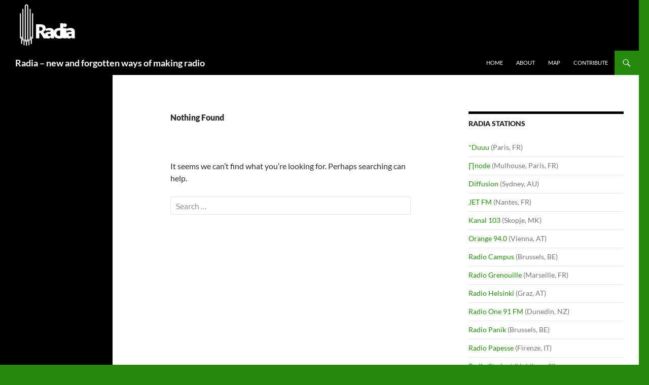

--- FILE ---
content_type: text/html; charset=UTF-8
request_url: http://radia.fm/tag/trashkot/
body_size: 11030
content:
<!DOCTYPE html>
<html lang="en-US">
<head>
	<meta charset="UTF-8">
	<meta name="viewport" content="width=device-width, initial-scale=1.0">
	<title>trashkot | Radia – new and forgotten ways of making radio</title>
	<link rel="profile" href="https://gmpg.org/xfn/11">
	<link rel="pingback" href="http://radia.fm/xmlrpc.php">
	<meta name='robots' content='max-image-preview:large' />
<link rel="alternate" type="application/rss+xml" title="Radia – new and forgotten ways of making radio &raquo; Feed" href="http://radia.fm/feed/" />
<link rel="alternate" type="application/rss+xml" title="Radia – new and forgotten ways of making radio &raquo; Comments Feed" href="http://radia.fm/comments/feed/" />
<link rel="alternate" type="application/rss+xml" title="Radia – new and forgotten ways of making radio &raquo; trashkot Tag Feed" href="http://radia.fm/tag/trashkot/feed/" />
<style id='wp-img-auto-sizes-contain-inline-css'>
img:is([sizes=auto i],[sizes^="auto," i]){contain-intrinsic-size:3000px 1500px}
/*# sourceURL=wp-img-auto-sizes-contain-inline-css */
</style>
<style id='wp-emoji-styles-inline-css'>

	img.wp-smiley, img.emoji {
		display: inline !important;
		border: none !important;
		box-shadow: none !important;
		height: 1em !important;
		width: 1em !important;
		margin: 0 0.07em !important;
		vertical-align: -0.1em !important;
		background: none !important;
		padding: 0 !important;
	}
/*# sourceURL=wp-emoji-styles-inline-css */
</style>
<style id='wp-block-library-inline-css'>
:root{--wp-block-synced-color:#7a00df;--wp-block-synced-color--rgb:122,0,223;--wp-bound-block-color:var(--wp-block-synced-color);--wp-editor-canvas-background:#ddd;--wp-admin-theme-color:#007cba;--wp-admin-theme-color--rgb:0,124,186;--wp-admin-theme-color-darker-10:#006ba1;--wp-admin-theme-color-darker-10--rgb:0,107,160.5;--wp-admin-theme-color-darker-20:#005a87;--wp-admin-theme-color-darker-20--rgb:0,90,135;--wp-admin-border-width-focus:2px}@media (min-resolution:192dpi){:root{--wp-admin-border-width-focus:1.5px}}.wp-element-button{cursor:pointer}:root .has-very-light-gray-background-color{background-color:#eee}:root .has-very-dark-gray-background-color{background-color:#313131}:root .has-very-light-gray-color{color:#eee}:root .has-very-dark-gray-color{color:#313131}:root .has-vivid-green-cyan-to-vivid-cyan-blue-gradient-background{background:linear-gradient(135deg,#00d084,#0693e3)}:root .has-purple-crush-gradient-background{background:linear-gradient(135deg,#34e2e4,#4721fb 50%,#ab1dfe)}:root .has-hazy-dawn-gradient-background{background:linear-gradient(135deg,#faaca8,#dad0ec)}:root .has-subdued-olive-gradient-background{background:linear-gradient(135deg,#fafae1,#67a671)}:root .has-atomic-cream-gradient-background{background:linear-gradient(135deg,#fdd79a,#004a59)}:root .has-nightshade-gradient-background{background:linear-gradient(135deg,#330968,#31cdcf)}:root .has-midnight-gradient-background{background:linear-gradient(135deg,#020381,#2874fc)}:root{--wp--preset--font-size--normal:16px;--wp--preset--font-size--huge:42px}.has-regular-font-size{font-size:1em}.has-larger-font-size{font-size:2.625em}.has-normal-font-size{font-size:var(--wp--preset--font-size--normal)}.has-huge-font-size{font-size:var(--wp--preset--font-size--huge)}.has-text-align-center{text-align:center}.has-text-align-left{text-align:left}.has-text-align-right{text-align:right}.has-fit-text{white-space:nowrap!important}#end-resizable-editor-section{display:none}.aligncenter{clear:both}.items-justified-left{justify-content:flex-start}.items-justified-center{justify-content:center}.items-justified-right{justify-content:flex-end}.items-justified-space-between{justify-content:space-between}.screen-reader-text{border:0;clip-path:inset(50%);height:1px;margin:-1px;overflow:hidden;padding:0;position:absolute;width:1px;word-wrap:normal!important}.screen-reader-text:focus{background-color:#ddd;clip-path:none;color:#444;display:block;font-size:1em;height:auto;left:5px;line-height:normal;padding:15px 23px 14px;text-decoration:none;top:5px;width:auto;z-index:100000}html :where(.has-border-color){border-style:solid}html :where([style*=border-top-color]){border-top-style:solid}html :where([style*=border-right-color]){border-right-style:solid}html :where([style*=border-bottom-color]){border-bottom-style:solid}html :where([style*=border-left-color]){border-left-style:solid}html :where([style*=border-width]){border-style:solid}html :where([style*=border-top-width]){border-top-style:solid}html :where([style*=border-right-width]){border-right-style:solid}html :where([style*=border-bottom-width]){border-bottom-style:solid}html :where([style*=border-left-width]){border-left-style:solid}html :where(img[class*=wp-image-]){height:auto;max-width:100%}:where(figure){margin:0 0 1em}html :where(.is-position-sticky){--wp-admin--admin-bar--position-offset:var(--wp-admin--admin-bar--height,0px)}@media screen and (max-width:600px){html :where(.is-position-sticky){--wp-admin--admin-bar--position-offset:0px}}

/*# sourceURL=wp-block-library-inline-css */
</style><style id='global-styles-inline-css'>
:root{--wp--preset--aspect-ratio--square: 1;--wp--preset--aspect-ratio--4-3: 4/3;--wp--preset--aspect-ratio--3-4: 3/4;--wp--preset--aspect-ratio--3-2: 3/2;--wp--preset--aspect-ratio--2-3: 2/3;--wp--preset--aspect-ratio--16-9: 16/9;--wp--preset--aspect-ratio--9-16: 9/16;--wp--preset--color--black: #000;--wp--preset--color--cyan-bluish-gray: #abb8c3;--wp--preset--color--white: #fff;--wp--preset--color--pale-pink: #f78da7;--wp--preset--color--vivid-red: #cf2e2e;--wp--preset--color--luminous-vivid-orange: #ff6900;--wp--preset--color--luminous-vivid-amber: #fcb900;--wp--preset--color--light-green-cyan: #7bdcb5;--wp--preset--color--vivid-green-cyan: #00d084;--wp--preset--color--pale-cyan-blue: #8ed1fc;--wp--preset--color--vivid-cyan-blue: #0693e3;--wp--preset--color--vivid-purple: #9b51e0;--wp--preset--color--green: #24890d;--wp--preset--color--dark-gray: #2b2b2b;--wp--preset--color--medium-gray: #767676;--wp--preset--color--light-gray: #f5f5f5;--wp--preset--gradient--vivid-cyan-blue-to-vivid-purple: linear-gradient(135deg,rgb(6,147,227) 0%,rgb(155,81,224) 100%);--wp--preset--gradient--light-green-cyan-to-vivid-green-cyan: linear-gradient(135deg,rgb(122,220,180) 0%,rgb(0,208,130) 100%);--wp--preset--gradient--luminous-vivid-amber-to-luminous-vivid-orange: linear-gradient(135deg,rgb(252,185,0) 0%,rgb(255,105,0) 100%);--wp--preset--gradient--luminous-vivid-orange-to-vivid-red: linear-gradient(135deg,rgb(255,105,0) 0%,rgb(207,46,46) 100%);--wp--preset--gradient--very-light-gray-to-cyan-bluish-gray: linear-gradient(135deg,rgb(238,238,238) 0%,rgb(169,184,195) 100%);--wp--preset--gradient--cool-to-warm-spectrum: linear-gradient(135deg,rgb(74,234,220) 0%,rgb(151,120,209) 20%,rgb(207,42,186) 40%,rgb(238,44,130) 60%,rgb(251,105,98) 80%,rgb(254,248,76) 100%);--wp--preset--gradient--blush-light-purple: linear-gradient(135deg,rgb(255,206,236) 0%,rgb(152,150,240) 100%);--wp--preset--gradient--blush-bordeaux: linear-gradient(135deg,rgb(254,205,165) 0%,rgb(254,45,45) 50%,rgb(107,0,62) 100%);--wp--preset--gradient--luminous-dusk: linear-gradient(135deg,rgb(255,203,112) 0%,rgb(199,81,192) 50%,rgb(65,88,208) 100%);--wp--preset--gradient--pale-ocean: linear-gradient(135deg,rgb(255,245,203) 0%,rgb(182,227,212) 50%,rgb(51,167,181) 100%);--wp--preset--gradient--electric-grass: linear-gradient(135deg,rgb(202,248,128) 0%,rgb(113,206,126) 100%);--wp--preset--gradient--midnight: linear-gradient(135deg,rgb(2,3,129) 0%,rgb(40,116,252) 100%);--wp--preset--font-size--small: 13px;--wp--preset--font-size--medium: 20px;--wp--preset--font-size--large: 36px;--wp--preset--font-size--x-large: 42px;--wp--preset--spacing--20: 0.44rem;--wp--preset--spacing--30: 0.67rem;--wp--preset--spacing--40: 1rem;--wp--preset--spacing--50: 1.5rem;--wp--preset--spacing--60: 2.25rem;--wp--preset--spacing--70: 3.38rem;--wp--preset--spacing--80: 5.06rem;--wp--preset--shadow--natural: 6px 6px 9px rgba(0, 0, 0, 0.2);--wp--preset--shadow--deep: 12px 12px 50px rgba(0, 0, 0, 0.4);--wp--preset--shadow--sharp: 6px 6px 0px rgba(0, 0, 0, 0.2);--wp--preset--shadow--outlined: 6px 6px 0px -3px rgb(255, 255, 255), 6px 6px rgb(0, 0, 0);--wp--preset--shadow--crisp: 6px 6px 0px rgb(0, 0, 0);}:where(.is-layout-flex){gap: 0.5em;}:where(.is-layout-grid){gap: 0.5em;}body .is-layout-flex{display: flex;}.is-layout-flex{flex-wrap: wrap;align-items: center;}.is-layout-flex > :is(*, div){margin: 0;}body .is-layout-grid{display: grid;}.is-layout-grid > :is(*, div){margin: 0;}:where(.wp-block-columns.is-layout-flex){gap: 2em;}:where(.wp-block-columns.is-layout-grid){gap: 2em;}:where(.wp-block-post-template.is-layout-flex){gap: 1.25em;}:where(.wp-block-post-template.is-layout-grid){gap: 1.25em;}.has-black-color{color: var(--wp--preset--color--black) !important;}.has-cyan-bluish-gray-color{color: var(--wp--preset--color--cyan-bluish-gray) !important;}.has-white-color{color: var(--wp--preset--color--white) !important;}.has-pale-pink-color{color: var(--wp--preset--color--pale-pink) !important;}.has-vivid-red-color{color: var(--wp--preset--color--vivid-red) !important;}.has-luminous-vivid-orange-color{color: var(--wp--preset--color--luminous-vivid-orange) !important;}.has-luminous-vivid-amber-color{color: var(--wp--preset--color--luminous-vivid-amber) !important;}.has-light-green-cyan-color{color: var(--wp--preset--color--light-green-cyan) !important;}.has-vivid-green-cyan-color{color: var(--wp--preset--color--vivid-green-cyan) !important;}.has-pale-cyan-blue-color{color: var(--wp--preset--color--pale-cyan-blue) !important;}.has-vivid-cyan-blue-color{color: var(--wp--preset--color--vivid-cyan-blue) !important;}.has-vivid-purple-color{color: var(--wp--preset--color--vivid-purple) !important;}.has-black-background-color{background-color: var(--wp--preset--color--black) !important;}.has-cyan-bluish-gray-background-color{background-color: var(--wp--preset--color--cyan-bluish-gray) !important;}.has-white-background-color{background-color: var(--wp--preset--color--white) !important;}.has-pale-pink-background-color{background-color: var(--wp--preset--color--pale-pink) !important;}.has-vivid-red-background-color{background-color: var(--wp--preset--color--vivid-red) !important;}.has-luminous-vivid-orange-background-color{background-color: var(--wp--preset--color--luminous-vivid-orange) !important;}.has-luminous-vivid-amber-background-color{background-color: var(--wp--preset--color--luminous-vivid-amber) !important;}.has-light-green-cyan-background-color{background-color: var(--wp--preset--color--light-green-cyan) !important;}.has-vivid-green-cyan-background-color{background-color: var(--wp--preset--color--vivid-green-cyan) !important;}.has-pale-cyan-blue-background-color{background-color: var(--wp--preset--color--pale-cyan-blue) !important;}.has-vivid-cyan-blue-background-color{background-color: var(--wp--preset--color--vivid-cyan-blue) !important;}.has-vivid-purple-background-color{background-color: var(--wp--preset--color--vivid-purple) !important;}.has-black-border-color{border-color: var(--wp--preset--color--black) !important;}.has-cyan-bluish-gray-border-color{border-color: var(--wp--preset--color--cyan-bluish-gray) !important;}.has-white-border-color{border-color: var(--wp--preset--color--white) !important;}.has-pale-pink-border-color{border-color: var(--wp--preset--color--pale-pink) !important;}.has-vivid-red-border-color{border-color: var(--wp--preset--color--vivid-red) !important;}.has-luminous-vivid-orange-border-color{border-color: var(--wp--preset--color--luminous-vivid-orange) !important;}.has-luminous-vivid-amber-border-color{border-color: var(--wp--preset--color--luminous-vivid-amber) !important;}.has-light-green-cyan-border-color{border-color: var(--wp--preset--color--light-green-cyan) !important;}.has-vivid-green-cyan-border-color{border-color: var(--wp--preset--color--vivid-green-cyan) !important;}.has-pale-cyan-blue-border-color{border-color: var(--wp--preset--color--pale-cyan-blue) !important;}.has-vivid-cyan-blue-border-color{border-color: var(--wp--preset--color--vivid-cyan-blue) !important;}.has-vivid-purple-border-color{border-color: var(--wp--preset--color--vivid-purple) !important;}.has-vivid-cyan-blue-to-vivid-purple-gradient-background{background: var(--wp--preset--gradient--vivid-cyan-blue-to-vivid-purple) !important;}.has-light-green-cyan-to-vivid-green-cyan-gradient-background{background: var(--wp--preset--gradient--light-green-cyan-to-vivid-green-cyan) !important;}.has-luminous-vivid-amber-to-luminous-vivid-orange-gradient-background{background: var(--wp--preset--gradient--luminous-vivid-amber-to-luminous-vivid-orange) !important;}.has-luminous-vivid-orange-to-vivid-red-gradient-background{background: var(--wp--preset--gradient--luminous-vivid-orange-to-vivid-red) !important;}.has-very-light-gray-to-cyan-bluish-gray-gradient-background{background: var(--wp--preset--gradient--very-light-gray-to-cyan-bluish-gray) !important;}.has-cool-to-warm-spectrum-gradient-background{background: var(--wp--preset--gradient--cool-to-warm-spectrum) !important;}.has-blush-light-purple-gradient-background{background: var(--wp--preset--gradient--blush-light-purple) !important;}.has-blush-bordeaux-gradient-background{background: var(--wp--preset--gradient--blush-bordeaux) !important;}.has-luminous-dusk-gradient-background{background: var(--wp--preset--gradient--luminous-dusk) !important;}.has-pale-ocean-gradient-background{background: var(--wp--preset--gradient--pale-ocean) !important;}.has-electric-grass-gradient-background{background: var(--wp--preset--gradient--electric-grass) !important;}.has-midnight-gradient-background{background: var(--wp--preset--gradient--midnight) !important;}.has-small-font-size{font-size: var(--wp--preset--font-size--small) !important;}.has-medium-font-size{font-size: var(--wp--preset--font-size--medium) !important;}.has-large-font-size{font-size: var(--wp--preset--font-size--large) !important;}.has-x-large-font-size{font-size: var(--wp--preset--font-size--x-large) !important;}
/*# sourceURL=global-styles-inline-css */
</style>

<style id='classic-theme-styles-inline-css'>
/*! This file is auto-generated */
.wp-block-button__link{color:#fff;background-color:#32373c;border-radius:9999px;box-shadow:none;text-decoration:none;padding:calc(.667em + 2px) calc(1.333em + 2px);font-size:1.125em}.wp-block-file__button{background:#32373c;color:#fff;text-decoration:none}
/*# sourceURL=/wp-includes/css/classic-themes.min.css */
</style>
<link rel='stylesheet' id='cptch_stylesheet-css' href='http://radia.fm/wp-content/plugins/captcha/css/front_end_style.css?ver=4.4.5' media='all' />
<link rel='stylesheet' id='dashicons-css' href='http://radia.fm/wp-includes/css/dashicons.min.css?ver=faa5cddf3e9a4849df2de3668e6618a9' media='all' />
<link rel='stylesheet' id='cptch_desktop_style-css' href='http://radia.fm/wp-content/plugins/captcha/css/desktop_style.css?ver=4.4.5' media='all' />
<link rel='stylesheet' id='twentyfourteen-lato-css' href='http://radia.fm/wp-content/themes/twentyfourteen/fonts/font-lato.css?ver=20230328' media='all' />
<link rel='stylesheet' id='genericons-css' href='http://radia.fm/wp-content/themes/twentyfourteen/genericons/genericons.css?ver=20251101' media='all' />
<link rel='stylesheet' id='twentyfourteen-style-css' href='http://radia.fm/wp-content/themes/twentyfourteen/style.css?ver=20251202' media='all' />
<link rel='stylesheet' id='twentyfourteen-block-style-css' href='http://radia.fm/wp-content/themes/twentyfourteen/css/blocks.css?ver=20250715' media='all' />
<script src="http://radia.fm/wp-includes/js/jquery/jquery.min.js?ver=3.7.1" id="jquery-core-js"></script>
<script src="http://radia.fm/wp-includes/js/jquery/jquery-migrate.min.js?ver=3.4.1" id="jquery-migrate-js"></script>
<script src="http://radia.fm/wp-content/themes/twentyfourteen/js/functions.js?ver=20250729" id="twentyfourteen-script-js" defer data-wp-strategy="defer"></script>
<link rel="https://api.w.org/" href="http://radia.fm/wp-json/" /><link rel="alternate" title="JSON" type="application/json" href="http://radia.fm/wp-json/wp/v2/tags/331" /><link rel="EditURI" type="application/rsd+xml" title="RSD" href="http://radia.fm/xmlrpc.php?rsd" />

<script type="text/javascript">
(function(url){
	if(/(?:Chrome\/26\.0\.1410\.63 Safari\/537\.31|WordfenceTestMonBot)/.test(navigator.userAgent)){ return; }
	var addEvent = function(evt, handler) {
		if (window.addEventListener) {
			document.addEventListener(evt, handler, false);
		} else if (window.attachEvent) {
			document.attachEvent('on' + evt, handler);
		}
	};
	var removeEvent = function(evt, handler) {
		if (window.removeEventListener) {
			document.removeEventListener(evt, handler, false);
		} else if (window.detachEvent) {
			document.detachEvent('on' + evt, handler);
		}
	};
	var evts = 'contextmenu dblclick drag dragend dragenter dragleave dragover dragstart drop keydown keypress keyup mousedown mousemove mouseout mouseover mouseup mousewheel scroll'.split(' ');
	var logHuman = function() {
		if (window.wfLogHumanRan) { return; }
		window.wfLogHumanRan = true;
		var wfscr = document.createElement('script');
		wfscr.type = 'text/javascript';
		wfscr.async = true;
		wfscr.src = url + '&r=' + Math.random();
		(document.getElementsByTagName('head')[0]||document.getElementsByTagName('body')[0]).appendChild(wfscr);
		for (var i = 0; i < evts.length; i++) {
			removeEvent(evts[i], logHuman);
		}
	};
	for (var i = 0; i < evts.length; i++) {
		addEvent(evts[i], logHuman);
	}
})('//radia.fm/?wordfence_lh=1&hid=B94627B6F1EDB90284FE6525A3C9B9B4');
</script><style id="custom-background-css">
body.custom-background { background-color: #24890d; }
</style>
	<link rel="icon" href="http://radia.fm/wp-content/uploads/2024/03/Radia_site_icon-150x150.png" sizes="32x32" />
<link rel="icon" href="http://radia.fm/wp-content/uploads/2024/03/Radia_site_icon.png" sizes="192x192" />
<link rel="apple-touch-icon" href="http://radia.fm/wp-content/uploads/2024/03/Radia_site_icon.png" />
<meta name="msapplication-TileImage" content="http://radia.fm/wp-content/uploads/2024/03/Radia_site_icon.png" />
</head>

<body class="archive tag tag-trashkot tag-331 custom-background wp-embed-responsive wp-theme-twentyfourteen group-blog header-image list-view">
<a class="screen-reader-text skip-link" href="#content">
	Skip to content</a>
<div id="page" class="hfeed site">
			<div id="site-header">
		<a href="http://radia.fm/" rel="home" >
			<img src="http://radia.fm/wp-content/uploads/2024/03/Radia_header_image.png" width="1260" height="100" alt="Radia – new and forgotten ways of making radio" srcset="http://radia.fm/wp-content/uploads/2024/03/Radia_header_image.png 1260w, http://radia.fm/wp-content/uploads/2024/03/Radia_header_image-300x24.png 300w, http://radia.fm/wp-content/uploads/2024/03/Radia_header_image-1024x81.png 1024w, http://radia.fm/wp-content/uploads/2024/03/Radia_header_image-768x61.png 768w" sizes="(max-width: 1260px) 100vw, 1260px" decoding="async" fetchpriority="high" />		</a>
	</div>
	
	<header id="masthead" class="site-header">
		<div class="header-main">
							<h1 class="site-title"><a href="http://radia.fm/" rel="home" >Radia – new and forgotten ways of making radio</a></h1>
			
			<div class="search-toggle">
				<a href="#search-container" class="screen-reader-text" aria-expanded="false" aria-controls="search-container">
					Search				</a>
			</div>

			<nav id="primary-navigation" class="site-navigation primary-navigation">
				<button class="menu-toggle">Primary Menu</button>
				<div class="menu-radia_menu-container"><ul id="primary-menu" class="nav-menu"><li id="menu-item-9" class="menu-item menu-item-type-custom menu-item-object-custom menu-item-home menu-item-9"><a href="http://radia.fm">Home</a></li>
<li id="menu-item-7" class="menu-item menu-item-type-post_type menu-item-object-page menu-item-7"><a href="http://radia.fm/about/">About</a></li>
<li id="menu-item-9996" class="menu-item menu-item-type-post_type menu-item-object-page menu-item-9996"><a href="http://radia.fm/map/">Map</a></li>
<li id="menu-item-9951" class="menu-item menu-item-type-post_type menu-item-object-page menu-item-9951"><a href="http://radia.fm/contribute/">Contribute</a></li>
</ul></div>			</nav>
		</div>

		<div id="search-container" class="search-box-wrapper hide">
			<div class="search-box">
				<form role="search" method="get" class="search-form" action="http://radia.fm/">
				<label>
					<span class="screen-reader-text">Search for:</span>
					<input type="search" class="search-field" placeholder="Search &hellip;" value="" name="s" />
				</label>
				<input type="submit" class="search-submit" value="Search" />
			</form>			</div>
		</div>
	</header><!-- #masthead -->

	<div id="main" class="site-main">

	<section id="primary" class="content-area">
		<div id="content" class="site-content" role="main">

			
<header class="page-header">
	<h1 class="page-title">Nothing Found</h1>
</header>

<div class="page-content">
	
	<p>It seems we can&rsquo;t find what you&rsquo;re looking for. Perhaps searching can help.</p>
		<form role="search" method="get" class="search-form" action="http://radia.fm/">
				<label>
					<span class="screen-reader-text">Search for:</span>
					<input type="search" class="search-field" placeholder="Search &hellip;" value="" name="s" />
				</label>
				<input type="submit" class="search-submit" value="Search" />
			</form>
	</div><!-- .page-content -->
		</div><!-- #content -->
	</section><!-- #primary -->

<div id="content-sidebar" class="content-sidebar widget-area" role="complementary">
	<aside id="linkcat-2" class="widget widget_links"><h1 class="widget-title">Radia Stations</h1>
	<ul class='xoxo blogroll'>
<li><a href="https://duuuradio.fr/" title="(Paris, FR)" target="_blank">*Duuu</a>
(Paris, FR)</li>
<li><a href="https://p-node.org/" title="(Mulhouse, Paris, FR)">∏node</a>
(Mulhouse, Paris, FR)</li>
<li><a href="https://diffusionfm.wordpress.com/" title="(Sydney, AU)">Diffusion</a>
(Sydney, AU)</li>
<li><a href="https://www.jetfm.fr/" title="(Nantes, FR)">JET FM</a>
(Nantes, FR)</li>
<li><a href="http://www.kanal103.com.mk/" title="(Skopje, MK)" target="_blank">Kanal 103</a>
(Skopje, MK)</li>
<li><a href="https://o94.at/programm/sendereihen/radia" title="(Vienna, AT)" target="_blank">Orange 94.0</a>
(Vienna, AT)</li>
<li><a href="http://www.radiocampus.be/" title="(Brussels, BE)">Radio Campus</a>
(Brussels, BE)</li>
<li><a href="http://www.radiogrenouille.com/" title="(Marseille, FR)" target="_blank">Radio Grenouille</a>
(Marseille, FR)</li>
<li><a href="http://helsinki.at/" title="(Graz, AT)" target="_blank">Radio Helsinki</a>
(Graz, AT)</li>
<li><a href="http://www.r1.co.nz/" title="(Dunedin, NZ)" target="_blank">Radio One 91 FM</a>
(Dunedin, NZ)</li>
<li><a href="http://www.radiopanik.org" title="(Brussels, BE)" target="_blank">Radio Panik</a>
(Brussels, BE)</li>
<li><a href="http://www.radiopapesse.org" title="(Firenze, IT)" target="_blank">Radio Papesse</a>
(Firenze, IT)</li>
<li><a href="http://www.radiostudent.si/" title="(Ljubljana, SI)" target="_blank">Radio Student</a>
(Ljubljana, SI)</li>
<li><a href="http://www.radiox.de/" title="(Frankfurt/Main, DE)" target="_blank">radio x</a>
(Frankfurt/Main, DE)</li>
<li><a href="https://radio.worm.org/" title="(Rotterdam, NL)" target="_blank">RadioWORM</a>
(Rotterdam, NL)</li>
<li><a href="http://reboot.fm" title="(Berlin, DE)">Reboot.fm</a>
(Berlin, DE)</li>
<li><a href="http://www.resonancefm.com" title="(London, UK)">Resonance FM</a>
(London, UK)</li>
<li><a href="http://www.soundartradio.org.uk/" title="(Dartington, UK)" target="_blank">Soundart Radio</a>
(Dartington, UK)</li>
<li><a href="http://www.teafm.net" title="(Zaragoza, ES)">TEA FM</a>
(Zaragoza, ES)</li>
<li><a href="http://www.usmaradio.org/" title=" (San Marino, SM)">Usmaradio</a>
 (San Marino, SM)</li>
<li><a href="http://www.wavefarm.org" title="(New York, USA)">Wave Farm WGXC 90.7-FM</a>
(New York, USA)</li>

	</ul>
</aside>
<aside id="linkcat-27" class="widget widget_links"><h1 class="widget-title">Affiliates</h1>
	<ul class='xoxo blogroll'>
<li><a href="http://kunstradio.at" title="(Vienna, AT)">Kunstradio</a>
(Vienna, AT)</li>
<li><a href="http://mobile-radio.net" title="(Ürzig, DE)">Mobile Radio</a>
(Ürzig, DE)</li>
<li><a href="http://radia.fm" title="(Lisboa, PT)">Rádio Zero</a>
(Lisboa, PT)</li>
<li><a href="http://mixcloud.com/radioart106" title="(Haifa, PS48)">Radioart106</a>
(Haifa, PS48)</li>

	</ul>
</aside>
<aside id="linkcat-164" class="widget widget_links"><h1 class="widget-title">Syndicated by</h1>
	<ul class='xoxo blogroll'>
<li><a href="http://www.radiocampusparis.org/" title="(Paris, FR)">Campus Paris</a>
(Paris, FR)</li>
<li><a href="https://harrogatecommunityradio.online/shows/radia-network/" title="(North Yorkshire, UK)">Harrogate Community Radio</a>
(North Yorkshire, UK)</li>
<li><a href="https://www.kzradio.net/" title="(Tel Aviv, IL)">KZradio</a>
(Tel Aviv, IL)</li>
<li><a href="https://noise-radio.com/" title="(Zwolle, NL)">Noise Radio</a>
(Zwolle, NL)</li>
<li><a href="https://www.radioara.org/" title="(Luxembourg, LU)">Radio ARA</a>
(Luxembourg, LU)</li>
<li><a href="http://www.radiocorax.de/" title="(Halle, DE)" target="_blank">Radio Corax</a>
(Halle, DE)</li>
<li><a href="https://extra.resonance.fm/" title="(Brighton, Bristol, Cambridge, London, Norwich, UK)">Resonance Extra</a>
(Brighton, Bristol, Cambridge, London, Norwich, UK)</li>

	</ul>
</aside>
<aside id="calendar-3" class="widget widget_calendar"><div id="calendar_wrap" class="calendar_wrap"><table id="wp-calendar" class="wp-calendar-table">
	<caption>February 2026</caption>
	<thead>
	<tr>
		<th scope="col" aria-label="Monday">M</th>
		<th scope="col" aria-label="Tuesday">T</th>
		<th scope="col" aria-label="Wednesday">W</th>
		<th scope="col" aria-label="Thursday">T</th>
		<th scope="col" aria-label="Friday">F</th>
		<th scope="col" aria-label="Saturday">S</th>
		<th scope="col" aria-label="Sunday">S</th>
	</tr>
	</thead>
	<tbody>
	<tr>
		<td colspan="6" class="pad">&nbsp;</td><td id="today">1</td>
	</tr>
	<tr>
		<td>2</td><td>3</td><td>4</td><td>5</td><td>6</td><td>7</td><td>8</td>
	</tr>
	<tr>
		<td>9</td><td>10</td><td>11</td><td>12</td><td>13</td><td>14</td><td>15</td>
	</tr>
	<tr>
		<td>16</td><td>17</td><td>18</td><td>19</td><td>20</td><td>21</td><td>22</td>
	</tr>
	<tr>
		<td>23</td><td>24</td><td>25</td><td>26</td><td>27</td><td>28</td>
		<td class="pad" colspan="1">&nbsp;</td>
	</tr>
	</tbody>
	</table><nav aria-label="Previous and next months" class="wp-calendar-nav">
		<span class="wp-calendar-nav-prev"><a href="http://radia.fm/2026/01/">&laquo; Jan</a></span>
		<span class="pad">&nbsp;</span>
		<span class="wp-calendar-nav-next">&nbsp;</span>
	</nav></div></aside><aside id="tag_cloud-3" class="widget widget_tag_cloud"><h1 class="widget-title">Producers</h1><nav aria-label="Producers"><div class="tagcloud"><ul class='wp-tag-cloud' role='list'>
	<li><a href="http://radia.fm/tag/duuu-radio/" class="tag-cloud-link tag-link-324 tag-link-position-1" style="font-size: 12.04958677686pt;" aria-label="*Duuu (8 items)">*Duuu</a></li>
	<li><a href="http://radia.fm/tag/campus-paris/" class="tag-cloud-link tag-link-138 tag-link-position-2" style="font-size: 14.363636363636pt;" aria-label="Campus Paris (13 items)">Campus Paris</a></li>
	<li><a href="http://radia.fm/tag/cfrc-101-9-fm/" class="tag-cloud-link tag-link-41 tag-link-position-3" style="font-size: 16.330578512397pt;" aria-label="CFRC 101.9 FM (20 items)">CFRC 101.9 FM</a></li>
	<li><a href="http://radia.fm/tag/ckut/" class="tag-cloud-link tag-link-39 tag-link-position-4" style="font-size: 17.256198347107pt;" aria-label="CKUT 90.3 FM (24 items)">CKUT 90.3 FM</a></li>
	<li><a href="http://radia.fm/tag/curious-broadcast/" class="tag-cloud-link tag-link-84 tag-link-position-5" style="font-size: 9.1570247933884pt;" aria-label="Curious Broadcast (4 items)">Curious Broadcast</a></li>
	<li><a href="http://radia.fm/tag/diffusionfm/" class="tag-cloud-link tag-link-224 tag-link-position-6" style="font-size: 15.289256198347pt;" aria-label="DiffusionFM (16 items)">DiffusionFM</a></li>
	<li><a href="http://radia.fm/tag/eastside-fm/" class="tag-cloud-link tag-link-155 tag-link-position-7" style="font-size: 11.471074380165pt;" aria-label="Eastside FM (7 items)">Eastside FM</a></li>
	<li><a href="http://radia.fm/tag/free103point9/" class="tag-cloud-link tag-link-47 tag-link-position-8" style="font-size: 14.942148760331pt;" aria-label="free103point9 (15 items)">free103point9</a></li>
	<li><a href="http://radia.fm/tag/guestslot/" class="tag-cloud-link tag-link-330 tag-link-position-9" style="font-size: 12.628099173554pt;" aria-label="guest slot (9 items)">guest slot</a></li>
	<li><a href="http://radia.fm/tag/jet-fm/" class="tag-cloud-link tag-link-87 tag-link-position-10" style="font-size: 17.95041322314pt;" aria-label="Jet FM (28 items)">Jet FM</a></li>
	<li><a href="http://radia.fm/tag/kanal-103/" class="tag-cloud-link tag-link-16 tag-link-position-11" style="font-size: 20.95867768595pt;" aria-label="Kanal 103 (52 items)">Kanal 103</a></li>
	<li><a href="http://radia.fm/tag/kunstradio/" class="tag-cloud-link tag-link-19 tag-link-position-12" style="font-size: 12.04958677686pt;" aria-label="Kunstradio (8 items)">Kunstradio</a></li>
	<li><a href="http://radia.fm/tag/lemurie-taz/" class="tag-cloud-link tag-link-33 tag-link-position-13" style="font-size: 13.900826446281pt;" aria-label="Lemurie TAZ (12 items)">Lemurie TAZ</a></li>
	<li><a href="http://radia.fm/tag/mobile-radio/" class="tag-cloud-link tag-link-48 tag-link-position-14" style="font-size: 8pt;" aria-label="Mobile Radio (3 items)">Mobile Radio</a></li>
	<li><a href="http://radia.fm/tag/radio-orange/" class="tag-cloud-link tag-link-18 tag-link-position-15" style="font-size: 21.421487603306pt;" aria-label="Orange 94.0 (57 items)">Orange 94.0</a></li>
	<li><a href="http://radia.fm/tag/radia/" class="tag-cloud-link tag-link-111 tag-link-position-16" style="font-size: 8pt;" aria-label="Radia (3 items)">Radia</a></li>
	<li><a href="http://radia.fm/tag/radio-ara/" class="tag-cloud-link tag-link-254 tag-link-position-17" style="font-size: 12.628099173554pt;" aria-label="Radio ARA (9 items)">Radio ARA</a></li>
	<li><a href="http://radia.fm/tag/radio-art/" class="tag-cloud-link tag-link-127 tag-link-position-18" style="font-size: 9.1570247933884pt;" aria-label="radio art (4 items)">radio art</a></li>
	<li><a href="http://radia.fm/tag/radioart106/" class="tag-cloud-link tag-link-210 tag-link-position-19" style="font-size: 15.289256198347pt;" aria-label="radioart106 (16 items)">radioart106</a></li>
	<li><a href="http://radia.fm/tag/radioart106fm-kolhacampus/" class="tag-cloud-link tag-link-173 tag-link-position-20" style="font-size: 8pt;" aria-label="radioart106fm KolHaCampus (3 items)">radioart106fm KolHaCampus</a></li>
	<li><a href="http://radia.fm/tag/radio-campus/" class="tag-cloud-link tag-link-14 tag-link-position-21" style="font-size: 20.727272727273pt;" aria-label="Radio Campus (49 items)">Radio Campus</a></li>
	<li><a href="http://radia.fm/tag/radio-campus-bruxelles/" class="tag-cloud-link tag-link-216 tag-link-position-22" style="font-size: 9.1570247933884pt;" aria-label="Radio Campus Bruxelles (4 items)">Radio Campus Bruxelles</a></li>
	<li><a href="http://radia.fm/tag/radio-corax/" class="tag-cloud-link tag-link-37 tag-link-position-23" style="font-size: 19.223140495868pt;" aria-label="Radio Corax (36 items)">Radio Corax</a></li>
	<li><a href="http://radia.fm/tag/radio-cult/" class="tag-cloud-link tag-link-12 tag-link-position-24" style="font-size: 12.04958677686pt;" aria-label="Radio Cult (8 items)">Radio Cult</a></li>
	<li><a href="http://radia.fm/tag/radio-grenouille/" class="tag-cloud-link tag-link-31 tag-link-position-25" style="font-size: 20.95867768595pt;" aria-label="Radio Grenouille (52 items)">Radio Grenouille</a></li>
	<li><a href="http://radia.fm/tag/radio-helsinki/" class="tag-cloud-link tag-link-43 tag-link-position-26" style="font-size: 18.876033057851pt;" aria-label="Radio Helsinki (34 items)">Radio Helsinki</a></li>
	<li><a href="http://radia.fm/tag/radio-nova/" class="tag-cloud-link tag-link-106 tag-link-position-27" style="font-size: 13.090909090909pt;" aria-label="Radio Nova (10 items)">Radio Nova</a></li>
	<li><a href="http://radia.fm/tag/radio-one-91-fm/" class="tag-cloud-link tag-link-40 tag-link-position-28" style="font-size: 18.528925619835pt;" aria-label="Radio One 91 FM (31 items)">Radio One 91 FM</a></li>
	<li><a href="http://radia.fm/tag/radio-panik/" class="tag-cloud-link tag-link-45 tag-link-position-29" style="font-size: 19.685950413223pt;" aria-label="Radio Panik (40 items)">Radio Panik</a></li>
	<li><a href="http://radia.fm/tag/radio-papesse/" class="tag-cloud-link tag-link-42 tag-link-position-30" style="font-size: 17.834710743802pt;" aria-label="Radio Papesse (27 items)">Radio Papesse</a></li>
	<li><a href="http://radia.fm/tag/radio-student/" class="tag-cloud-link tag-link-82 tag-link-position-31" style="font-size: 17.95041322314pt;" aria-label="Radio Student (28 items)">Radio Student</a></li>
	<li><a href="http://radia.fm/tag/radioworm/" class="tag-cloud-link tag-link-44 tag-link-position-32" style="font-size: 18.528925619835pt;" aria-label="RadioWORM (31 items)">RadioWORM</a></li>
	<li><a href="http://radia.fm/tag/radio-wormklangendum/" class="tag-cloud-link tag-link-187 tag-link-position-33" style="font-size: 13.090909090909pt;" aria-label="radio Worm/Klangendum (10 items)">radio Worm/Klangendum</a></li>
	<li><a href="http://radia.fm/tag/radio-x/" class="tag-cloud-link tag-link-38 tag-link-position-34" style="font-size: 19.107438016529pt;" aria-label="radio x (35 items)">radio x</a></li>
	<li><a href="http://radia.fm/tag/reboot-fm/" class="tag-cloud-link tag-link-17 tag-link-position-35" style="font-size: 19.917355371901pt;" aria-label="Reboot.fm (42 items)">Reboot.fm</a></li>
	<li><a href="http://radia.fm/tag/resonance104-4fm/" class="tag-cloud-link tag-link-11 tag-link-position-36" style="font-size: 22pt;" aria-label="Resonance FM (63 items)">Resonance FM</a></li>
	<li><a href="http://radia.fm/tag/riist/" class="tag-cloud-link tag-link-15 tag-link-position-37" style="font-size: 10.082644628099pt;" aria-label="RIIST (5 items)">RIIST</a></li>
	<li><a href="http://radia.fm/tag/radio-zero/" class="tag-cloud-link tag-link-20 tag-link-position-38" style="font-size: 20.95867768595pt;" aria-label="Rádio Zero (51 items)">Rádio Zero</a></li>
	<li><a href="http://radia.fm/tag/soundart-radio/" class="tag-cloud-link tag-link-35 tag-link-position-39" style="font-size: 20.495867768595pt;" aria-label="Soundart Radio (47 items)">Soundart Radio</a></li>
	<li><a href="http://radia.fm/tag/tea-fm/" class="tag-cloud-link tag-link-55 tag-link-position-40" style="font-size: 18.297520661157pt;" aria-label="TEA FM (30 items)">TEA FM</a></li>
	<li><a href="http://radia.fm/tag/tilos-radio/" class="tag-cloud-link tag-link-13 tag-link-position-41" style="font-size: 13.090909090909pt;" aria-label="Tilos Radio (10 items)">Tilos Radio</a></li>
	<li><a href="http://radia.fm/tag/usmaradio/" class="tag-cloud-link tag-link-226 tag-link-position-42" style="font-size: 15.636363636364pt;" aria-label="usmaradio (17 items)">usmaradio</a></li>
	<li><a href="http://radia.fm/tag/wave-farmwgxc-90-7fm/" class="tag-cloud-link tag-link-190 tag-link-position-43" style="font-size: 18.644628099174pt;" aria-label="Wave Farm/WGXC-90.7FM (32 items)">Wave Farm/WGXC-90.7FM</a></li>
	<li><a href="http://radia.fm/tag/xl-air/" class="tag-cloud-link tag-link-36 tag-link-position-44" style="font-size: 17.02479338843pt;" aria-label="XL Air (23 items)">XL Air</a></li>
	<li><a href="http://radia.fm/tag/%e2%88%8fnode/" class="tag-cloud-link tag-link-282 tag-link-position-45" style="font-size: 13.900826446281pt;" aria-label="∏node (12 items)">∏node</a></li>
</ul>
</div>
</nav></aside><aside id="tag_cloud-4" class="widget widget_tag_cloud"><h1 class="widget-title">Seasons</h1><nav aria-label="Seasons"><div class="tagcloud"><ul class='wp-tag-cloud' role='list'>
	<li><a href="http://radia.fm/category/11/" class="tag-cloud-link tag-link-57 tag-link-position-1" style="font-size: 8pt;" aria-label="#11 (12 items)">#11</a></li>
	<li><a href="http://radia.fm/category/12/" class="tag-cloud-link tag-link-59 tag-link-position-2" style="font-size: 8pt;" aria-label="#12 (12 items)">#12</a></li>
	<li><a href="http://radia.fm/category/14/" class="tag-cloud-link tag-link-61 tag-link-position-3" style="font-size: 8pt;" aria-label="#14 (12 items)">#14</a></li>
	<li><a href="http://radia.fm/category/15/" class="tag-cloud-link tag-link-62 tag-link-position-4" style="font-size: 8pt;" aria-label="#15 (12 items)">#15</a></li>
	<li><a href="http://radia.fm/category/16/" class="tag-cloud-link tag-link-63 tag-link-position-5" style="font-size: 10.648648648649pt;" aria-label="#16 (14 items)">#16</a></li>
	<li><a href="http://radia.fm/category/17/" class="tag-cloud-link tag-link-64 tag-link-position-6" style="font-size: 11.405405405405pt;" aria-label="#17 (15 items)">#17</a></li>
	<li><a href="http://radia.fm/category/18/" class="tag-cloud-link tag-link-65 tag-link-position-7" style="font-size: 11.405405405405pt;" aria-label="#18 (15 items)">#18</a></li>
	<li><a href="http://radia.fm/category/19/" class="tag-cloud-link tag-link-49 tag-link-position-8" style="font-size: 10.648648648649pt;" aria-label="#19 (14 items)">#19</a></li>
	<li><a href="http://radia.fm/category/season-20/" class="tag-cloud-link tag-link-8 tag-link-position-9" style="font-size: 10.648648648649pt;" aria-label="#20 (14 items)">#20</a></li>
	<li><a href="http://radia.fm/category/season-21/" class="tag-cloud-link tag-link-7 tag-link-position-10" style="font-size: 12.540540540541pt;" aria-label="#21 (16 items)">#21</a></li>
	<li><a href="http://radia.fm/category/season-22/" class="tag-cloud-link tag-link-6 tag-link-position-11" style="font-size: 11.405405405405pt;" aria-label="#22 (15 items)">#22</a></li>
	<li><a href="http://radia.fm/category/season-23/" class="tag-cloud-link tag-link-5 tag-link-position-12" style="font-size: 15.189189189189pt;" aria-label="#23 (19 items)">#23</a></li>
	<li><a href="http://radia.fm/category/season-24/" class="tag-cloud-link tag-link-4 tag-link-position-13" style="font-size: 14.432432432432pt;" aria-label="#24 (18 items)">#24</a></li>
	<li><a href="http://radia.fm/category/season-25/" class="tag-cloud-link tag-link-46 tag-link-position-14" style="font-size: 15.945945945946pt;" aria-label="#25 (20 items)">#25</a></li>
	<li><a href="http://radia.fm/category/26/" class="tag-cloud-link tag-link-53 tag-link-position-15" style="font-size: 15.945945945946pt;" aria-label="#26 (20 items)">#26</a></li>
	<li><a href="http://radia.fm/category/27/" class="tag-cloud-link tag-link-74 tag-link-position-16" style="font-size: 16.702702702703pt;" aria-label="#27 (21 items)">#27</a></li>
	<li><a href="http://radia.fm/category/28/" class="tag-cloud-link tag-link-83 tag-link-position-17" style="font-size: 18.216216216216pt;" aria-label="#28 (23 items)">#28</a></li>
	<li><a href="http://radia.fm/category/29/" class="tag-cloud-link tag-link-86 tag-link-position-18" style="font-size: 18.216216216216pt;" aria-label="#29 (23 items)">#29</a></li>
	<li><a href="http://radia.fm/category/30/" class="tag-cloud-link tag-link-103 tag-link-position-19" style="font-size: 19.351351351351pt;" aria-label="#30 (25 items)">#30</a></li>
	<li><a href="http://radia.fm/category/31/" class="tag-cloud-link tag-link-115 tag-link-position-20" style="font-size: 18.972972972973pt;" aria-label="#31 (24 items)">#31</a></li>
	<li><a href="http://radia.fm/category/32/" class="tag-cloud-link tag-link-132 tag-link-position-21" style="font-size: 19.351351351351pt;" aria-label="#32 (25 items)">#32</a></li>
	<li><a href="http://radia.fm/category/33/" class="tag-cloud-link tag-link-147 tag-link-position-22" style="font-size: 18.972972972973pt;" aria-label="#33 (24 items)">#33</a></li>
	<li><a href="http://radia.fm/category/34/" class="tag-cloud-link tag-link-152 tag-link-position-23" style="font-size: 20.108108108108pt;" aria-label="#34 (26 items)">#34</a></li>
	<li><a href="http://radia.fm/category/35/" class="tag-cloud-link tag-link-156 tag-link-position-24" style="font-size: 19.351351351351pt;" aria-label="#35 (25 items)">#35</a></li>
	<li><a href="http://radia.fm/category/36/" class="tag-cloud-link tag-link-163 tag-link-position-25" style="font-size: 20.108108108108pt;" aria-label="#36 (26 items)">#36</a></li>
	<li><a href="http://radia.fm/category/37/" class="tag-cloud-link tag-link-174 tag-link-position-26" style="font-size: 20.108108108108pt;" aria-label="#37 (26 items)">#37</a></li>
	<li><a href="http://radia.fm/category/38/" class="tag-cloud-link tag-link-195 tag-link-position-27" style="font-size: 22pt;" aria-label="#38 (29 items)">#38</a></li>
	<li><a href="http://radia.fm/category/39/" class="tag-cloud-link tag-link-198 tag-link-position-28" style="font-size: 22pt;" aria-label="#39 (29 items)">#39</a></li>
	<li><a href="http://radia.fm/category/40/" class="tag-cloud-link tag-link-199 tag-link-position-29" style="font-size: 22pt;" aria-label="#40 (29 items)">#40</a></li>
	<li><a href="http://radia.fm/category/41/" class="tag-cloud-link tag-link-229 tag-link-position-30" style="font-size: 22pt;" aria-label="#41 (29 items)">#41</a></li>
	<li><a href="http://radia.fm/category/42/" class="tag-cloud-link tag-link-246 tag-link-position-31" style="font-size: 20.864864864865pt;" aria-label="#42 (27 items)">#42</a></li>
	<li><a href="http://radia.fm/category/43/" class="tag-cloud-link tag-link-267 tag-link-position-32" style="font-size: 20.864864864865pt;" aria-label="#43 (27 items)">#43</a></li>
	<li><a href="http://radia.fm/category/44/" class="tag-cloud-link tag-link-276 tag-link-position-33" style="font-size: 20.864864864865pt;" aria-label="#44 (27 items)">#44</a></li>
	<li><a href="http://radia.fm/category/45/" class="tag-cloud-link tag-link-283 tag-link-position-34" style="font-size: 20.108108108108pt;" aria-label="#45 (26 items)">#45</a></li>
	<li><a href="http://radia.fm/category/46/" class="tag-cloud-link tag-link-304 tag-link-position-35" style="font-size: 21.243243243243pt;" aria-label="#46 (28 items)">#46</a></li>
	<li><a href="http://radia.fm/category/47/" class="tag-cloud-link tag-link-310 tag-link-position-36" style="font-size: 19.351351351351pt;" aria-label="#47 (25 items)">#47</a></li>
	<li><a href="http://radia.fm/category/48/" class="tag-cloud-link tag-link-317 tag-link-position-37" style="font-size: 19.351351351351pt;" aria-label="#48 (25 items)">#48</a></li>
	<li><a href="http://radia.fm/category/49/" class="tag-cloud-link tag-link-325 tag-link-position-38" style="font-size: 20.864864864865pt;" aria-label="#49 (27 items)">#49</a></li>
	<li><a href="http://radia.fm/category/50/" class="tag-cloud-link tag-link-332 tag-link-position-39" style="font-size: 20.108108108108pt;" aria-label="#50 (26 items)">#50</a></li>
	<li><a href="http://radia.fm/category/51/" class="tag-cloud-link tag-link-340 tag-link-position-40" style="font-size: 18.972972972973pt;" aria-label="#51 (24 items)">#51</a></li>
	<li><a href="http://radia.fm/category/52/" class="tag-cloud-link tag-link-342 tag-link-position-41" style="font-size: 18.216216216216pt;" aria-label="#52 (23 items)">#52</a></li>
	<li><a href="http://radia.fm/category/53/" class="tag-cloud-link tag-link-350 tag-link-position-42" style="font-size: 15.945945945946pt;" aria-label="#53 (20 items)">#53</a></li>
	<li><a href="http://radia.fm/category/54/" class="tag-cloud-link tag-link-358 tag-link-position-43" style="font-size: 17.459459459459pt;" aria-label="#54 (22 items)">#54</a></li>
	<li><a href="http://radia.fm/category/55/" class="tag-cloud-link tag-link-365 tag-link-position-44" style="font-size: 17.459459459459pt;" aria-label="#55 (22 items)">#55</a></li>
	<li><a href="http://radia.fm/category/specials/" class="tag-cloud-link tag-link-9 tag-link-position-45" style="font-size: 8pt;" aria-label="Specials (12 items)">Specials</a></li>
</ul>
</div>
</nav></aside></div><!-- #content-sidebar -->
<div id="secondary">
	
	
	</div><!-- #secondary -->

		</div><!-- #main -->

		<footer id="colophon" class="site-footer">

			
			<div class="site-info">
												<a href="https://wordpress.org/" class="imprint">
					Proudly powered by WordPress				</a>
			</div><!-- .site-info -->
		</footer><!-- #colophon -->
	</div><!-- #page -->

	<script type="speculationrules">
{"prefetch":[{"source":"document","where":{"and":[{"href_matches":"/*"},{"not":{"href_matches":["/wp-*.php","/wp-admin/*","/wp-content/uploads/*","/wp-content/*","/wp-content/plugins/*","/wp-content/themes/twentyfourteen/*","/*\\?(.+)"]}},{"not":{"selector_matches":"a[rel~=\"nofollow\"]"}},{"not":{"selector_matches":".no-prefetch, .no-prefetch a"}}]},"eagerness":"conservative"}]}
</script>
<script id="wp-emoji-settings" type="application/json">
{"baseUrl":"https://s.w.org/images/core/emoji/17.0.2/72x72/","ext":".png","svgUrl":"https://s.w.org/images/core/emoji/17.0.2/svg/","svgExt":".svg","source":{"concatemoji":"http://radia.fm/wp-includes/js/wp-emoji-release.min.js?ver=faa5cddf3e9a4849df2de3668e6618a9"}}
</script>
<script type="module">
/*! This file is auto-generated */
const a=JSON.parse(document.getElementById("wp-emoji-settings").textContent),o=(window._wpemojiSettings=a,"wpEmojiSettingsSupports"),s=["flag","emoji"];function i(e){try{var t={supportTests:e,timestamp:(new Date).valueOf()};sessionStorage.setItem(o,JSON.stringify(t))}catch(e){}}function c(e,t,n){e.clearRect(0,0,e.canvas.width,e.canvas.height),e.fillText(t,0,0);t=new Uint32Array(e.getImageData(0,0,e.canvas.width,e.canvas.height).data);e.clearRect(0,0,e.canvas.width,e.canvas.height),e.fillText(n,0,0);const a=new Uint32Array(e.getImageData(0,0,e.canvas.width,e.canvas.height).data);return t.every((e,t)=>e===a[t])}function p(e,t){e.clearRect(0,0,e.canvas.width,e.canvas.height),e.fillText(t,0,0);var n=e.getImageData(16,16,1,1);for(let e=0;e<n.data.length;e++)if(0!==n.data[e])return!1;return!0}function u(e,t,n,a){switch(t){case"flag":return n(e,"\ud83c\udff3\ufe0f\u200d\u26a7\ufe0f","\ud83c\udff3\ufe0f\u200b\u26a7\ufe0f")?!1:!n(e,"\ud83c\udde8\ud83c\uddf6","\ud83c\udde8\u200b\ud83c\uddf6")&&!n(e,"\ud83c\udff4\udb40\udc67\udb40\udc62\udb40\udc65\udb40\udc6e\udb40\udc67\udb40\udc7f","\ud83c\udff4\u200b\udb40\udc67\u200b\udb40\udc62\u200b\udb40\udc65\u200b\udb40\udc6e\u200b\udb40\udc67\u200b\udb40\udc7f");case"emoji":return!a(e,"\ud83e\u1fac8")}return!1}function f(e,t,n,a){let r;const o=(r="undefined"!=typeof WorkerGlobalScope&&self instanceof WorkerGlobalScope?new OffscreenCanvas(300,150):document.createElement("canvas")).getContext("2d",{willReadFrequently:!0}),s=(o.textBaseline="top",o.font="600 32px Arial",{});return e.forEach(e=>{s[e]=t(o,e,n,a)}),s}function r(e){var t=document.createElement("script");t.src=e,t.defer=!0,document.head.appendChild(t)}a.supports={everything:!0,everythingExceptFlag:!0},new Promise(t=>{let n=function(){try{var e=JSON.parse(sessionStorage.getItem(o));if("object"==typeof e&&"number"==typeof e.timestamp&&(new Date).valueOf()<e.timestamp+604800&&"object"==typeof e.supportTests)return e.supportTests}catch(e){}return null}();if(!n){if("undefined"!=typeof Worker&&"undefined"!=typeof OffscreenCanvas&&"undefined"!=typeof URL&&URL.createObjectURL&&"undefined"!=typeof Blob)try{var e="postMessage("+f.toString()+"("+[JSON.stringify(s),u.toString(),c.toString(),p.toString()].join(",")+"));",a=new Blob([e],{type:"text/javascript"});const r=new Worker(URL.createObjectURL(a),{name:"wpTestEmojiSupports"});return void(r.onmessage=e=>{i(n=e.data),r.terminate(),t(n)})}catch(e){}i(n=f(s,u,c,p))}t(n)}).then(e=>{for(const n in e)a.supports[n]=e[n],a.supports.everything=a.supports.everything&&a.supports[n],"flag"!==n&&(a.supports.everythingExceptFlag=a.supports.everythingExceptFlag&&a.supports[n]);var t;a.supports.everythingExceptFlag=a.supports.everythingExceptFlag&&!a.supports.flag,a.supports.everything||((t=a.source||{}).concatemoji?r(t.concatemoji):t.wpemoji&&t.twemoji&&(r(t.twemoji),r(t.wpemoji)))});
//# sourceURL=http://radia.fm/wp-includes/js/wp-emoji-loader.min.js
</script>
</body>
</html>
